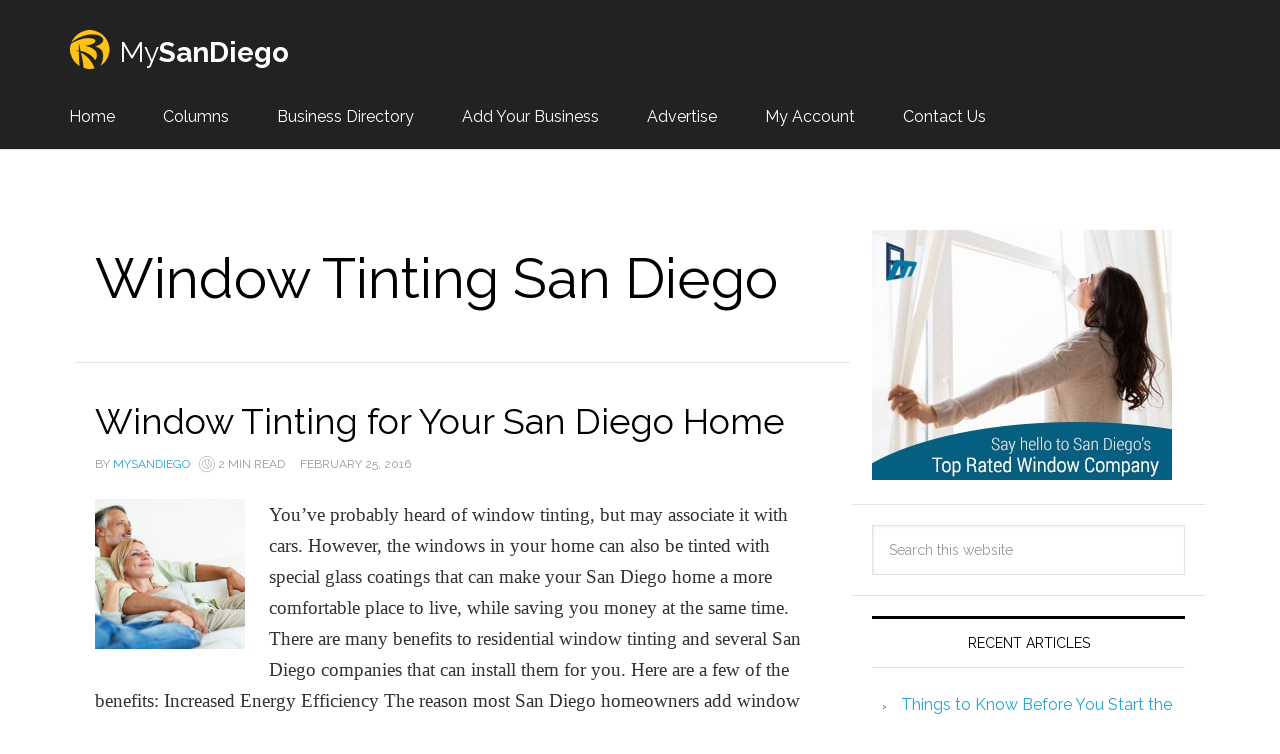

--- FILE ---
content_type: text/html; charset=UTF-8
request_url: https://www.mysandiego.org/tag/window-tinting/
body_size: 33253
content:
<!DOCTYPE html>
<html lang="en-US">
<head >
<meta charset="UTF-8" />
<meta name="viewport" content="width=device-width, initial-scale=1" />
<meta name='robots' content='index, follow, max-image-preview:large, max-snippet:-1, max-video-preview:-1' />

	<!-- This site is optimized with the Yoast SEO plugin v26.6 - https://yoast.com/wordpress/plugins/seo/ -->
	<title>window tinting san diego articles - MySanDiego.org</title>
	<meta name="description" content="window tinting san diego - MySanDiego.org - San Diego, CA insights" />
	<link rel="canonical" href="https://www.mysandiego.org/tag/window-tinting/" />
	<meta property="og:locale" content="en_US" />
	<meta property="og:type" content="article" />
	<meta property="og:title" content="window tinting san diego articles - MySanDiego.org" />
	<meta property="og:description" content="window tinting san diego - MySanDiego.org - San Diego, CA insights" />
	<meta property="og:url" content="https://www.mysandiego.org/tag/window-tinting/" />
	<meta property="og:site_name" content="MySanDiego.org" />
	<meta name="twitter:card" content="summary_large_image" />
	<script type="application/ld+json" class="yoast-schema-graph">{"@context":"https://schema.org","@graph":[{"@type":"CollectionPage","@id":"https://www.mysandiego.org/tag/window-tinting/","url":"https://www.mysandiego.org/tag/window-tinting/","name":"window tinting san diego articles - MySanDiego.org","isPartOf":{"@id":"https://www.mysandiego.org/#website"},"primaryImageOfPage":{"@id":"https://www.mysandiego.org/tag/window-tinting/#primaryimage"},"image":{"@id":"https://www.mysandiego.org/tag/window-tinting/#primaryimage"},"thumbnailUrl":"https://www.mysandiego.org/wp/wp-content/uploads/2016/02/window-tinting-san-diego-home-comfort.jpg","description":"window tinting san diego - MySanDiego.org - San Diego, CA insights","breadcrumb":{"@id":"https://www.mysandiego.org/tag/window-tinting/#breadcrumb"},"inLanguage":"en-US"},{"@type":"ImageObject","inLanguage":"en-US","@id":"https://www.mysandiego.org/tag/window-tinting/#primaryimage","url":"https://www.mysandiego.org/wp/wp-content/uploads/2016/02/window-tinting-san-diego-home-comfort.jpg","contentUrl":"https://www.mysandiego.org/wp/wp-content/uploads/2016/02/window-tinting-san-diego-home-comfort.jpg","width":900,"height":599,"caption":"window-tinting-san-diego-home-comfort"},{"@type":"BreadcrumbList","@id":"https://www.mysandiego.org/tag/window-tinting/#breadcrumb","itemListElement":[{"@type":"ListItem","position":1,"name":"Home","item":"https://www.mysandiego.org/"},{"@type":"ListItem","position":2,"name":"window tinting san diego"}]},{"@type":"WebSite","@id":"https://www.mysandiego.org/#website","url":"https://www.mysandiego.org/","name":"MySanDiego.org","description":"","potentialAction":[{"@type":"SearchAction","target":{"@type":"EntryPoint","urlTemplate":"https://www.mysandiego.org/?s={search_term_string}"},"query-input":{"@type":"PropertyValueSpecification","valueRequired":true,"valueName":"search_term_string"}}],"inLanguage":"en-US"}]}</script>
	<!-- / Yoast SEO plugin. -->


<link rel='dns-prefetch' href='//fonts.googleapis.com' />
<link rel="alternate" type="application/rss+xml" title="MySanDiego.org &raquo; Feed" href="https://www.mysandiego.org/feed/" />
<link rel="alternate" type="application/rss+xml" title="MySanDiego.org &raquo; Comments Feed" href="https://www.mysandiego.org/comments/feed/" />
<link rel="alternate" type="application/rss+xml" title="MySanDiego.org &raquo; window tinting san diego Tag Feed" href="https://www.mysandiego.org/tag/window-tinting/feed/" />
<style id='wp-img-auto-sizes-contain-inline-css' type='text/css'>
img:is([sizes=auto i],[sizes^="auto," i]){contain-intrinsic-size:3000px 1500px}
/*# sourceURL=wp-img-auto-sizes-contain-inline-css */
</style>
<link rel='stylesheet' id='news-pro-theme-css' href='https://www.mysandiego.org/wp/wp-content/themes/news-pro/style.css?ver=3.0.2' type='text/css' media='all' />
<style id='wp-emoji-styles-inline-css' type='text/css'>

	img.wp-smiley, img.emoji {
		display: inline !important;
		border: none !important;
		box-shadow: none !important;
		height: 1em !important;
		width: 1em !important;
		margin: 0 0.07em !important;
		vertical-align: -0.1em !important;
		background: none !important;
		padding: 0 !important;
	}
/*# sourceURL=wp-emoji-styles-inline-css */
</style>
<style id='wp-block-library-inline-css' type='text/css'>
:root{--wp-block-synced-color:#7a00df;--wp-block-synced-color--rgb:122,0,223;--wp-bound-block-color:var(--wp-block-synced-color);--wp-editor-canvas-background:#ddd;--wp-admin-theme-color:#007cba;--wp-admin-theme-color--rgb:0,124,186;--wp-admin-theme-color-darker-10:#006ba1;--wp-admin-theme-color-darker-10--rgb:0,107,160.5;--wp-admin-theme-color-darker-20:#005a87;--wp-admin-theme-color-darker-20--rgb:0,90,135;--wp-admin-border-width-focus:2px}@media (min-resolution:192dpi){:root{--wp-admin-border-width-focus:1.5px}}.wp-element-button{cursor:pointer}:root .has-very-light-gray-background-color{background-color:#eee}:root .has-very-dark-gray-background-color{background-color:#313131}:root .has-very-light-gray-color{color:#eee}:root .has-very-dark-gray-color{color:#313131}:root .has-vivid-green-cyan-to-vivid-cyan-blue-gradient-background{background:linear-gradient(135deg,#00d084,#0693e3)}:root .has-purple-crush-gradient-background{background:linear-gradient(135deg,#34e2e4,#4721fb 50%,#ab1dfe)}:root .has-hazy-dawn-gradient-background{background:linear-gradient(135deg,#faaca8,#dad0ec)}:root .has-subdued-olive-gradient-background{background:linear-gradient(135deg,#fafae1,#67a671)}:root .has-atomic-cream-gradient-background{background:linear-gradient(135deg,#fdd79a,#004a59)}:root .has-nightshade-gradient-background{background:linear-gradient(135deg,#330968,#31cdcf)}:root .has-midnight-gradient-background{background:linear-gradient(135deg,#020381,#2874fc)}:root{--wp--preset--font-size--normal:16px;--wp--preset--font-size--huge:42px}.has-regular-font-size{font-size:1em}.has-larger-font-size{font-size:2.625em}.has-normal-font-size{font-size:var(--wp--preset--font-size--normal)}.has-huge-font-size{font-size:var(--wp--preset--font-size--huge)}.has-text-align-center{text-align:center}.has-text-align-left{text-align:left}.has-text-align-right{text-align:right}.has-fit-text{white-space:nowrap!important}#end-resizable-editor-section{display:none}.aligncenter{clear:both}.items-justified-left{justify-content:flex-start}.items-justified-center{justify-content:center}.items-justified-right{justify-content:flex-end}.items-justified-space-between{justify-content:space-between}.screen-reader-text{border:0;clip-path:inset(50%);height:1px;margin:-1px;overflow:hidden;padding:0;position:absolute;width:1px;word-wrap:normal!important}.screen-reader-text:focus{background-color:#ddd;clip-path:none;color:#444;display:block;font-size:1em;height:auto;left:5px;line-height:normal;padding:15px 23px 14px;text-decoration:none;top:5px;width:auto;z-index:100000}html :where(.has-border-color){border-style:solid}html :where([style*=border-top-color]){border-top-style:solid}html :where([style*=border-right-color]){border-right-style:solid}html :where([style*=border-bottom-color]){border-bottom-style:solid}html :where([style*=border-left-color]){border-left-style:solid}html :where([style*=border-width]){border-style:solid}html :where([style*=border-top-width]){border-top-style:solid}html :where([style*=border-right-width]){border-right-style:solid}html :where([style*=border-bottom-width]){border-bottom-style:solid}html :where([style*=border-left-width]){border-left-style:solid}html :where(img[class*=wp-image-]){height:auto;max-width:100%}:where(figure){margin:0 0 1em}html :where(.is-position-sticky){--wp-admin--admin-bar--position-offset:var(--wp-admin--admin-bar--height,0px)}@media screen and (max-width:600px){html :where(.is-position-sticky){--wp-admin--admin-bar--position-offset:0px}}

/*# sourceURL=wp-block-library-inline-css */
</style><style id='global-styles-inline-css' type='text/css'>
:root{--wp--preset--aspect-ratio--square: 1;--wp--preset--aspect-ratio--4-3: 4/3;--wp--preset--aspect-ratio--3-4: 3/4;--wp--preset--aspect-ratio--3-2: 3/2;--wp--preset--aspect-ratio--2-3: 2/3;--wp--preset--aspect-ratio--16-9: 16/9;--wp--preset--aspect-ratio--9-16: 9/16;--wp--preset--color--black: #000000;--wp--preset--color--cyan-bluish-gray: #abb8c3;--wp--preset--color--white: #ffffff;--wp--preset--color--pale-pink: #f78da7;--wp--preset--color--vivid-red: #cf2e2e;--wp--preset--color--luminous-vivid-orange: #ff6900;--wp--preset--color--luminous-vivid-amber: #fcb900;--wp--preset--color--light-green-cyan: #7bdcb5;--wp--preset--color--vivid-green-cyan: #00d084;--wp--preset--color--pale-cyan-blue: #8ed1fc;--wp--preset--color--vivid-cyan-blue: #0693e3;--wp--preset--color--vivid-purple: #9b51e0;--wp--preset--gradient--vivid-cyan-blue-to-vivid-purple: linear-gradient(135deg,rgb(6,147,227) 0%,rgb(155,81,224) 100%);--wp--preset--gradient--light-green-cyan-to-vivid-green-cyan: linear-gradient(135deg,rgb(122,220,180) 0%,rgb(0,208,130) 100%);--wp--preset--gradient--luminous-vivid-amber-to-luminous-vivid-orange: linear-gradient(135deg,rgb(252,185,0) 0%,rgb(255,105,0) 100%);--wp--preset--gradient--luminous-vivid-orange-to-vivid-red: linear-gradient(135deg,rgb(255,105,0) 0%,rgb(207,46,46) 100%);--wp--preset--gradient--very-light-gray-to-cyan-bluish-gray: linear-gradient(135deg,rgb(238,238,238) 0%,rgb(169,184,195) 100%);--wp--preset--gradient--cool-to-warm-spectrum: linear-gradient(135deg,rgb(74,234,220) 0%,rgb(151,120,209) 20%,rgb(207,42,186) 40%,rgb(238,44,130) 60%,rgb(251,105,98) 80%,rgb(254,248,76) 100%);--wp--preset--gradient--blush-light-purple: linear-gradient(135deg,rgb(255,206,236) 0%,rgb(152,150,240) 100%);--wp--preset--gradient--blush-bordeaux: linear-gradient(135deg,rgb(254,205,165) 0%,rgb(254,45,45) 50%,rgb(107,0,62) 100%);--wp--preset--gradient--luminous-dusk: linear-gradient(135deg,rgb(255,203,112) 0%,rgb(199,81,192) 50%,rgb(65,88,208) 100%);--wp--preset--gradient--pale-ocean: linear-gradient(135deg,rgb(255,245,203) 0%,rgb(182,227,212) 50%,rgb(51,167,181) 100%);--wp--preset--gradient--electric-grass: linear-gradient(135deg,rgb(202,248,128) 0%,rgb(113,206,126) 100%);--wp--preset--gradient--midnight: linear-gradient(135deg,rgb(2,3,129) 0%,rgb(40,116,252) 100%);--wp--preset--font-size--small: 13px;--wp--preset--font-size--medium: 20px;--wp--preset--font-size--large: 36px;--wp--preset--font-size--x-large: 42px;--wp--preset--spacing--20: 0.44rem;--wp--preset--spacing--30: 0.67rem;--wp--preset--spacing--40: 1rem;--wp--preset--spacing--50: 1.5rem;--wp--preset--spacing--60: 2.25rem;--wp--preset--spacing--70: 3.38rem;--wp--preset--spacing--80: 5.06rem;--wp--preset--shadow--natural: 6px 6px 9px rgba(0, 0, 0, 0.2);--wp--preset--shadow--deep: 12px 12px 50px rgba(0, 0, 0, 0.4);--wp--preset--shadow--sharp: 6px 6px 0px rgba(0, 0, 0, 0.2);--wp--preset--shadow--outlined: 6px 6px 0px -3px rgb(255, 255, 255), 6px 6px rgb(0, 0, 0);--wp--preset--shadow--crisp: 6px 6px 0px rgb(0, 0, 0);}:where(.is-layout-flex){gap: 0.5em;}:where(.is-layout-grid){gap: 0.5em;}body .is-layout-flex{display: flex;}.is-layout-flex{flex-wrap: wrap;align-items: center;}.is-layout-flex > :is(*, div){margin: 0;}body .is-layout-grid{display: grid;}.is-layout-grid > :is(*, div){margin: 0;}:where(.wp-block-columns.is-layout-flex){gap: 2em;}:where(.wp-block-columns.is-layout-grid){gap: 2em;}:where(.wp-block-post-template.is-layout-flex){gap: 1.25em;}:where(.wp-block-post-template.is-layout-grid){gap: 1.25em;}.has-black-color{color: var(--wp--preset--color--black) !important;}.has-cyan-bluish-gray-color{color: var(--wp--preset--color--cyan-bluish-gray) !important;}.has-white-color{color: var(--wp--preset--color--white) !important;}.has-pale-pink-color{color: var(--wp--preset--color--pale-pink) !important;}.has-vivid-red-color{color: var(--wp--preset--color--vivid-red) !important;}.has-luminous-vivid-orange-color{color: var(--wp--preset--color--luminous-vivid-orange) !important;}.has-luminous-vivid-amber-color{color: var(--wp--preset--color--luminous-vivid-amber) !important;}.has-light-green-cyan-color{color: var(--wp--preset--color--light-green-cyan) !important;}.has-vivid-green-cyan-color{color: var(--wp--preset--color--vivid-green-cyan) !important;}.has-pale-cyan-blue-color{color: var(--wp--preset--color--pale-cyan-blue) !important;}.has-vivid-cyan-blue-color{color: var(--wp--preset--color--vivid-cyan-blue) !important;}.has-vivid-purple-color{color: var(--wp--preset--color--vivid-purple) !important;}.has-black-background-color{background-color: var(--wp--preset--color--black) !important;}.has-cyan-bluish-gray-background-color{background-color: var(--wp--preset--color--cyan-bluish-gray) !important;}.has-white-background-color{background-color: var(--wp--preset--color--white) !important;}.has-pale-pink-background-color{background-color: var(--wp--preset--color--pale-pink) !important;}.has-vivid-red-background-color{background-color: var(--wp--preset--color--vivid-red) !important;}.has-luminous-vivid-orange-background-color{background-color: var(--wp--preset--color--luminous-vivid-orange) !important;}.has-luminous-vivid-amber-background-color{background-color: var(--wp--preset--color--luminous-vivid-amber) !important;}.has-light-green-cyan-background-color{background-color: var(--wp--preset--color--light-green-cyan) !important;}.has-vivid-green-cyan-background-color{background-color: var(--wp--preset--color--vivid-green-cyan) !important;}.has-pale-cyan-blue-background-color{background-color: var(--wp--preset--color--pale-cyan-blue) !important;}.has-vivid-cyan-blue-background-color{background-color: var(--wp--preset--color--vivid-cyan-blue) !important;}.has-vivid-purple-background-color{background-color: var(--wp--preset--color--vivid-purple) !important;}.has-black-border-color{border-color: var(--wp--preset--color--black) !important;}.has-cyan-bluish-gray-border-color{border-color: var(--wp--preset--color--cyan-bluish-gray) !important;}.has-white-border-color{border-color: var(--wp--preset--color--white) !important;}.has-pale-pink-border-color{border-color: var(--wp--preset--color--pale-pink) !important;}.has-vivid-red-border-color{border-color: var(--wp--preset--color--vivid-red) !important;}.has-luminous-vivid-orange-border-color{border-color: var(--wp--preset--color--luminous-vivid-orange) !important;}.has-luminous-vivid-amber-border-color{border-color: var(--wp--preset--color--luminous-vivid-amber) !important;}.has-light-green-cyan-border-color{border-color: var(--wp--preset--color--light-green-cyan) !important;}.has-vivid-green-cyan-border-color{border-color: var(--wp--preset--color--vivid-green-cyan) !important;}.has-pale-cyan-blue-border-color{border-color: var(--wp--preset--color--pale-cyan-blue) !important;}.has-vivid-cyan-blue-border-color{border-color: var(--wp--preset--color--vivid-cyan-blue) !important;}.has-vivid-purple-border-color{border-color: var(--wp--preset--color--vivid-purple) !important;}.has-vivid-cyan-blue-to-vivid-purple-gradient-background{background: var(--wp--preset--gradient--vivid-cyan-blue-to-vivid-purple) !important;}.has-light-green-cyan-to-vivid-green-cyan-gradient-background{background: var(--wp--preset--gradient--light-green-cyan-to-vivid-green-cyan) !important;}.has-luminous-vivid-amber-to-luminous-vivid-orange-gradient-background{background: var(--wp--preset--gradient--luminous-vivid-amber-to-luminous-vivid-orange) !important;}.has-luminous-vivid-orange-to-vivid-red-gradient-background{background: var(--wp--preset--gradient--luminous-vivid-orange-to-vivid-red) !important;}.has-very-light-gray-to-cyan-bluish-gray-gradient-background{background: var(--wp--preset--gradient--very-light-gray-to-cyan-bluish-gray) !important;}.has-cool-to-warm-spectrum-gradient-background{background: var(--wp--preset--gradient--cool-to-warm-spectrum) !important;}.has-blush-light-purple-gradient-background{background: var(--wp--preset--gradient--blush-light-purple) !important;}.has-blush-bordeaux-gradient-background{background: var(--wp--preset--gradient--blush-bordeaux) !important;}.has-luminous-dusk-gradient-background{background: var(--wp--preset--gradient--luminous-dusk) !important;}.has-pale-ocean-gradient-background{background: var(--wp--preset--gradient--pale-ocean) !important;}.has-electric-grass-gradient-background{background: var(--wp--preset--gradient--electric-grass) !important;}.has-midnight-gradient-background{background: var(--wp--preset--gradient--midnight) !important;}.has-small-font-size{font-size: var(--wp--preset--font-size--small) !important;}.has-medium-font-size{font-size: var(--wp--preset--font-size--medium) !important;}.has-large-font-size{font-size: var(--wp--preset--font-size--large) !important;}.has-x-large-font-size{font-size: var(--wp--preset--font-size--x-large) !important;}
/*# sourceURL=global-styles-inline-css */
</style>

<style id='classic-theme-styles-inline-css' type='text/css'>
/*! This file is auto-generated */
.wp-block-button__link{color:#fff;background-color:#32373c;border-radius:9999px;box-shadow:none;text-decoration:none;padding:calc(.667em + 2px) calc(1.333em + 2px);font-size:1.125em}.wp-block-file__button{background:#32373c;color:#fff;text-decoration:none}
/*# sourceURL=/wp-includes/css/classic-themes.min.css */
</style>
<link rel='stylesheet' id='titan-adminbar-styles-css' href='https://www.mysandiego.org/wp/wp-content/plugins/anti-spam/assets/css/admin-bar.css?ver=7.4.0' type='text/css' media='all' />
<link rel='stylesheet' id='dashicons-css' href='https://www.mysandiego.org/wp/wp-includes/css/dashicons.min.css?ver=6.9' type='text/css' media='all' />
<link rel='stylesheet' id='google-fonts-css' href='//fonts.googleapis.com/css?family=Raleway%3A400%2C700%7CPathway+Gothic+One&#038;ver=3.0.2' type='text/css' media='all' />
<script type="text/javascript" src="https://www.mysandiego.org/wp/wp-includes/js/jquery/jquery.min.js?ver=3.7.1" id="jquery-core-js"></script>
<script type="text/javascript" src="https://www.mysandiego.org/wp/wp-includes/js/jquery/jquery-migrate.min.js?ver=3.4.1" id="jquery-migrate-js"></script>
<script type="text/javascript" src="https://www.mysandiego.org/wp/wp-content/themes/news-pro/js/responsive-menu.js?ver=1.0.0" id="news-responsive-menu-js"></script>
<script type="text/javascript" src="https://www.mysandiego.org/wp/wp-content/themes/news-pro/js/bmag_feed.js?ver=1.0.0" id="bmag-feed-js"></script>
<link rel="https://api.w.org/" href="https://www.mysandiego.org/wp-json/" /><link rel="alternate" title="JSON" type="application/json" href="https://www.mysandiego.org/wp-json/wp/v2/tags/121" /><link rel="EditURI" type="application/rsd+xml" title="RSD" href="https://www.mysandiego.org/wp/xmlrpc.php?rsd" />
	<meta name="google-site-verification" content="1S3pSfFsEG7s2ZvYEgz-rqC5yk6AS92g0tTz6bK9Lw0" />
	<meta name="msvalidate.01" content="" />
	<meta name="y_key" content="" />

	<link rel="icon" href="https://www.mysandiego.org/wp/wp-content/themes/news-pro/images/favicon.ico" />
</head>
<body class="archive tag tag-window-tinting tag-121 wp-theme-genesis wp-child-theme-news-pro header-image header-full-width content-sidebar genesis-breadcrumbs-hidden genesis-footer-widgets-hidden news-pro-blue">
	
	<div class="nav-primary" style="border:none;">
		<div class="wrap" style="padding: 30px 0 10px 25px;">
	<a style="padding:0; float:left; display:inline-block;" href="/" title="San Diego, CA Business Advertising">
                                    <img src="//www.burgnetwork.com/images/logo2.png" alt="MySanDiego">
                                </a>
	<div style="padding:0; float:left; text-align:left; margin:0 0 0 10px;">
                                    <a style="padding:0; text-decoration:none;" href="/" title="San Diego, CA Business Advertising">
                                        <span style="font-size:28px; color:#fff; font-weight:300;">My</span><span style="font-weight:700;font-size:28px; color:#fff;">SanDiego</span>
                                    </a>
                                </div>
	
		</div>	
	</div>							
	<nav class="nav-primary" aria-label="Main"><div class="wrap"><ul id="menu-primary-navigation" class="menu genesis-nav-menu menu-primary"><li id="menu-item-923" class="menu-item menu-item-type-custom menu-item-object-custom menu-item-923"><a href="/"><span >Home</span></a></li>
<li id="menu-item-1016" class="menu-item menu-item-type-custom menu-item-object-custom menu-item-has-children menu-item-1016"><a href="#"><span >Columns</span></a>
<ul class="sub-menu">
	<li id="menu-item-1468" class="menu-item menu-item-type-taxonomy menu-item-object-category menu-item-1468"><a href="https://www.mysandiego.org/category/paint-pro/"><span >Ask the Paint Pro</span></a></li>
	<li id="menu-item-1017" class="menu-item menu-item-type-taxonomy menu-item-object-category menu-item-1017"><a href="https://www.mysandiego.org/category/feature/"><span >Made in San Diego</span></a></li>
	<li id="menu-item-921" class="menu-item menu-item-type-taxonomy menu-item-object-category menu-item-921"><a href="https://www.mysandiego.org/category/consumer/"><span >Consumer Insights</span></a></li>
	<li id="menu-item-1018" class="menu-item menu-item-type-taxonomy menu-item-object-category menu-item-1018"><a href="https://www.mysandiego.org/category/window-shopping/"><span >Window Shopping with Michal</span></a></li>
</ul>
</li>
<li id="menu-item-922" class="menu-item menu-item-type-custom menu-item-object-custom menu-item-922"><a href="//www.mysandiego.org/business/"><span >Business Directory</span></a></li>
<li id="menu-item-937" class="menu-item menu-item-type-custom menu-item-object-custom menu-item-937"><a href="//www.burgnetwork.com/business/add.php"><span >Add Your Business</span></a></li>
<li id="menu-item-924" class="menu-item menu-item-type-custom menu-item-object-custom menu-item-924"><a href="/advertise/"><span >Advertise</span></a></li>
<li id="menu-item-931" class="menu-item menu-item-type-custom menu-item-object-custom menu-item-931"><a href="//www.burgnetwork.com/account/"><span >My Account</span></a></li>
<li id="menu-item-1625" class="menu-item menu-item-type-custom menu-item-object-custom menu-item-1625"><a href="https://www.burgnetwork.com/contact-us.php"><span >Contact Us</span></a></li>
</ul></div></nav>
<!--
	<div style="margin:0px; padding:7px; background:#27a3d1; width:100%; overflow:hidden; color:#fff; text-align:center;">
   	
      Window &amp; Door Information and Insights. <strong>Serving 1.1 million San Diego Households</strong>--> 
      
   </div>

	<div class="site-container"><div class="site-inner"><div class="content-sidebar-wrap"><main class="content">        <div class="entry">
        <h1 class="entry-title">Window Tinting San Diego</h1>		</div>
        <article class="post-622 post type-post status-publish format-standard has-post-thumbnail category-consumer tag-adding-privacy tag-energy-efficiency tag-improving-comfort tag-window-tinting entry" aria-label="Window Tinting for Your San Diego Home"><header class="entry-header"><h2 class="entry-title"><a class="entry-title-link" rel="bookmark" href="https://www.mysandiego.org/622/consumer/window-tinting-for-your-san-diego-home/">Window Tinting for Your San Diego Home</a></h2>
<p class="entry-meta">by <span class="entry-author"><a href="https://www.mysandiego.org/author/mysandiego/" class="entry-author-link" rel="author"><span class="entry-author-name">MySanDiego</span></a></span>&nbsp;&nbsp;&nbsp;<span class="icon-clock"></span> 2 min read &nbsp;&nbsp;&nbsp; <time class="entry-time">February 25, 2016</time></p></header><div class="entry-content"><a class="entry-image-link" href="https://www.mysandiego.org/622/consumer/window-tinting-for-your-san-diego-home/" aria-hidden="true" tabindex="-1"><img width="150" height="150" src="https://www.mysandiego.org/wp/wp-content/uploads/2016/02/window-tinting-san-diego-home-comfort-150x150.jpg" class="alignleft post-image entry-image" alt="window-tinting-san-diego-home-comfort" decoding="async" /></a><p>You’ve probably heard of window tinting, but may associate it with cars. However, the windows in your home can also be tinted with special glass coatings that can make your San Diego home a more comfortable place to live, while saving you money at the same time.

There are many benefits to residential window tinting and several San Diego companies that can install them for you. Here are a few of the benefits:
Increased Energy Efficiency
The reason most San Diego homeowners add window tinting &#x02026; <a href="https://www.mysandiego.org/622/consumer/window-tinting-for-your-san-diego-home/" class="more-link">[Read more...]</a></p></div><footer class="entry-footer"></footer></article></main><aside class="sidebar sidebar-primary widget-area" role="complementary" aria-label="Primary Sidebar"><section id="custom_html-2" class="widget_text widget widget_custom_html"><div class="widget_text widget-wrap"><div class="textwidget custom-html-widget"><a href="https://www.bmwindowsca.com/" target="_blank"><img src="https://www.mysandiego.org/ads/bm-w-ad.jpg" alt="BM Windows San Diego" /></a></div></div></section>
<section id="search-3" class="widget widget_search"><div class="widget-wrap"><form class="search-form" method="get" action="https://www.mysandiego.org/" role="search"><input class="search-form-input" type="search" name="s" id="searchform-1" placeholder="Search this website"><input class="search-form-submit" type="submit" value="Search"><meta content="https://www.mysandiego.org/?s={s}"></form></div></section>

		<section id="recent-posts-3" class="widget widget_recent_entries"><div class="widget-wrap">
		<h4 class="widget-title widgettitle">Recent Articles</h4>

		<ul>
											<li>
					<a href="https://www.mysandiego.org/2318/consumer/window-replacement-home/">Things to Know Before You Start the Process of Window Replacement in Your San Diego Home</a>
									</li>
											<li>
					<a href="https://www.mysandiego.org/2313/community/anxiety-vs-panic/">Anxiety vs. Panic Attacks: Key Differences and When to Seek Help</a>
									</li>
											<li>
					<a href="https://www.mysandiego.org/2308/community/holistic-grief/">Holistic Approaches to Grief and Loss</a>
									</li>
											<li>
					<a href="https://www.mysandiego.org/2305/community/living-landscapes/">How Southern California Yards Are Evolving from Lawns to Living Landscapes</a>
									</li>
											<li>
					<a href="https://www.mysandiego.org/2301/community/ptsd/">Complex PTSD vs. PTSD: Differences, Causes, and Care</a>
									</li>
											<li>
					<a href="https://www.mysandiego.org/2298/community/ptsd-movement/">PTSD and the Body: Why Movement Helps</a>
									</li>
											<li>
					<a href="https://www.mysandiego.org/2294/community/sd-women/">San Diego Women Are Quietly Reclaiming Their Health—And It’s Not About Weight Loss</a>
									</li>
											<li>
					<a href="https://www.mysandiego.org/2291/community/mental-health-shift/">The San Diego Shift: Mental Health Is Getting Its Moment</a>
									</li>
											<li>
					<a href="https://www.mysandiego.org/2285/community/local-plumber/">Your Go-To Plumber in San Diego: Reliable, Fast, Local</a>
									</li>
											<li>
					<a href="https://www.mysandiego.org/2282/community/health-wins/">What’s Helping San Diegans Feel Happier Again? Local Mental Health Wins You Might Not Know About</a>
									</li>
											<li>
					<a href="https://www.mysandiego.org/2277/community/healthcare-spectrum/">The Hidden Spectrum: Exploring the Types of Mental Health Care Available in San Diego Today</a>
									</li>
											<li>
					<a href="https://www.mysandiego.org/2274/business/young-entrepreneurs/">What Makes San Diego One of the Best Cities for Young Entrepreneurs in 2025?</a>
									</li>
					</ul>

		</div></section>
</aside>
        <div id="bmag_feed"></div>

	</div></div></div><div class="foot_graphic"></div><footer class="site-footer"><div class="wrap">	

	<a href="https://www.mysandiego.org/sitemap/">Sitemap</a> | 

	<a href="https://www.mysandiego.org/submit-article/">Submit an Article</a>
    
    <br />
    <br />
    
    <div class="copyright">
		Copyright &copy; 2026      <a href="https://www.mysandiego.org">MySanDiego&trade;</a>.
        All rights reserved.
        <br />
        <a href="https://www.modmacro.com">San Diego Web Design by Modmacro&#8480;</a>
              
        
        <!--
        &nbsp;|&nbsp;
        <a href="">Sitemap</a>
        &nbsp;|&nbsp;
        <a href="">Press</a>
        &nbsp;|&nbsp;
        <a href="">Advertising</a>
        -->
	</div>
			
</div></footer><script type="speculationrules">
{"prefetch":[{"source":"document","where":{"and":[{"href_matches":"/*"},{"not":{"href_matches":["/wp/wp-*.php","/wp/wp-admin/*","/wp/wp-content/uploads/*","/wp/wp-content/*","/wp/wp-content/plugins/*","/wp/wp-content/themes/news-pro/*","/wp/wp-content/themes/genesis/*","/*\\?(.+)"]}},{"not":{"selector_matches":"a[rel~=\"nofollow\"]"}},{"not":{"selector_matches":".no-prefetch, .no-prefetch a"}}]},"eagerness":"conservative"}]}
</script>
		<script type="text/javascript">
          var _gaq = _gaq || [];
          _gaq.push(['_setAccount', 'UA-30849892-20']);
          _gaq.push(['_trackPageview']);
        
          (function() {
             var ga = document.createElement('script'); ga.type = 'text/javascript'; ga.async = true;
             ga.src = ('https:' == document.location.protocol ? 'https://ssl' : 'http://www') + '.google-analytics.com/ga.js';
             var s = document.getElementsByTagName('script')[0]; s.parentNode.insertBefore(ga, s);
          })();
        </script>
		
			<script async src="//static.getclicky.com/101398760.js"></script>
		
	<script id="wp-emoji-settings" type="application/json">
{"baseUrl":"https://s.w.org/images/core/emoji/17.0.2/72x72/","ext":".png","svgUrl":"https://s.w.org/images/core/emoji/17.0.2/svg/","svgExt":".svg","source":{"concatemoji":"https://www.mysandiego.org/wp/wp-includes/js/wp-emoji-release.min.js?ver=6.9"}}
</script>
<script type="module">
/* <![CDATA[ */
/*! This file is auto-generated */
const a=JSON.parse(document.getElementById("wp-emoji-settings").textContent),o=(window._wpemojiSettings=a,"wpEmojiSettingsSupports"),s=["flag","emoji"];function i(e){try{var t={supportTests:e,timestamp:(new Date).valueOf()};sessionStorage.setItem(o,JSON.stringify(t))}catch(e){}}function c(e,t,n){e.clearRect(0,0,e.canvas.width,e.canvas.height),e.fillText(t,0,0);t=new Uint32Array(e.getImageData(0,0,e.canvas.width,e.canvas.height).data);e.clearRect(0,0,e.canvas.width,e.canvas.height),e.fillText(n,0,0);const a=new Uint32Array(e.getImageData(0,0,e.canvas.width,e.canvas.height).data);return t.every((e,t)=>e===a[t])}function p(e,t){e.clearRect(0,0,e.canvas.width,e.canvas.height),e.fillText(t,0,0);var n=e.getImageData(16,16,1,1);for(let e=0;e<n.data.length;e++)if(0!==n.data[e])return!1;return!0}function u(e,t,n,a){switch(t){case"flag":return n(e,"\ud83c\udff3\ufe0f\u200d\u26a7\ufe0f","\ud83c\udff3\ufe0f\u200b\u26a7\ufe0f")?!1:!n(e,"\ud83c\udde8\ud83c\uddf6","\ud83c\udde8\u200b\ud83c\uddf6")&&!n(e,"\ud83c\udff4\udb40\udc67\udb40\udc62\udb40\udc65\udb40\udc6e\udb40\udc67\udb40\udc7f","\ud83c\udff4\u200b\udb40\udc67\u200b\udb40\udc62\u200b\udb40\udc65\u200b\udb40\udc6e\u200b\udb40\udc67\u200b\udb40\udc7f");case"emoji":return!a(e,"\ud83e\u1fac8")}return!1}function f(e,t,n,a){let r;const o=(r="undefined"!=typeof WorkerGlobalScope&&self instanceof WorkerGlobalScope?new OffscreenCanvas(300,150):document.createElement("canvas")).getContext("2d",{willReadFrequently:!0}),s=(o.textBaseline="top",o.font="600 32px Arial",{});return e.forEach(e=>{s[e]=t(o,e,n,a)}),s}function r(e){var t=document.createElement("script");t.src=e,t.defer=!0,document.head.appendChild(t)}a.supports={everything:!0,everythingExceptFlag:!0},new Promise(t=>{let n=function(){try{var e=JSON.parse(sessionStorage.getItem(o));if("object"==typeof e&&"number"==typeof e.timestamp&&(new Date).valueOf()<e.timestamp+604800&&"object"==typeof e.supportTests)return e.supportTests}catch(e){}return null}();if(!n){if("undefined"!=typeof Worker&&"undefined"!=typeof OffscreenCanvas&&"undefined"!=typeof URL&&URL.createObjectURL&&"undefined"!=typeof Blob)try{var e="postMessage("+f.toString()+"("+[JSON.stringify(s),u.toString(),c.toString(),p.toString()].join(",")+"));",a=new Blob([e],{type:"text/javascript"});const r=new Worker(URL.createObjectURL(a),{name:"wpTestEmojiSupports"});return void(r.onmessage=e=>{i(n=e.data),r.terminate(),t(n)})}catch(e){}i(n=f(s,u,c,p))}t(n)}).then(e=>{for(const n in e)a.supports[n]=e[n],a.supports.everything=a.supports.everything&&a.supports[n],"flag"!==n&&(a.supports.everythingExceptFlag=a.supports.everythingExceptFlag&&a.supports[n]);var t;a.supports.everythingExceptFlag=a.supports.everythingExceptFlag&&!a.supports.flag,a.supports.everything||((t=a.source||{}).concatemoji?r(t.concatemoji):t.wpemoji&&t.twemoji&&(r(t.twemoji),r(t.wpemoji)))});
//# sourceURL=https://www.mysandiego.org/wp/wp-includes/js/wp-emoji-loader.min.js
/* ]]> */
</script>
</body></html>


--- FILE ---
content_type: text/html; charset=UTF-8
request_url: https://www.mysandiego.org/php/ajax/get_businessing_feed.php
body_size: 2836
content:
				<div style="clear:both; margin:0 0 0 0; border-top:1px solid #eeeeee; overflow:hidden;">
					<h2>From Our Network</h2>
				</div>
                <div id="cont_narrow">
				<div class="one-fourth first"><a href="https://businessingmag.com/23629/equipping/access-solutions/"><img width="125" src="" /></a><br /><p class="bmag_title">
								<a href="https://businessingmag.com/23629/equipping/access-solutions/">5 Modern Access Solutions That Boost Office Security</a>
								</p></div><div class="one-fourth "><a href="https://businessingmag.com/23631/strategy/right-automation/"><img width="125" src="" /></a><br /><p class="bmag_title">
								<a href="https://businessingmag.com/23631/strategy/right-automation/">Choosing the Right Automation Solution for Your Industry</a>
								</p></div><div class="one-fourth "><a href="https://businessingmag.com/23634/nm/nonprofit-marketing-san-diego/"><img width="125" src="" /></a><br /><p class="bmag_title">
								<a href="https://businessingmag.com/23634/nm/nonprofit-marketing-san-diego/">Can a Nonprofit Marketing Agency in San Diego Really Provide an ROI?</a>
								</p></div><div class="one-fourth "><a href="https://businessingmag.com/23623/equipping/linkedin-outreach/"><img width="125" src="" /></a><br /><p class="bmag_title">
								<a href="https://businessingmag.com/23623/equipping/linkedin-outreach/">How to Maximize LinkedIn Outreach Using Smart Automation Tools</a>
								</p></div><div class="one-fourth first"><a href="https://businessingmag.com/23619/nm/nonprofit-marketing-charlotte/"><img width="125" src="" /></a><br /><p class="bmag_title">
								<a href="https://businessingmag.com/23619/nm/nonprofit-marketing-charlotte/">When It Makes Sense to Outsource Your Marketing to a Nonprofit Marketing Agency in Charlotte</a>
								</p></div><div class="one-fourth "><a href="https://businessingmag.com/23610/strategy/group-insurance/"><img width="125" src="" /></a><br /><p class="bmag_title">
								<a href="https://businessingmag.com/23610/strategy/group-insurance/">Group Health Insurance is Hurting Small Businesses. It’s Time for a New Approach</a>
								</p></div><div class="one-fourth "><a href="https://businessingmag.com/23608/strategy/streamline-inventory/"><img width="125" src="" /></a><br /><p class="bmag_title">
								<a href="https://businessingmag.com/23608/strategy/streamline-inventory/">5 Smart Solutions That Streamline Retail Inventory Management</a>
								</p></div><div class="one-fourth "><a href="https://businessingmag.com/23606/strategy/flying-private/"><img width="125" src="" /></a><br /><p class="bmag_title">
								<a href="https://businessingmag.com/23606/strategy/flying-private/">Maximize Your Time: The Business Case for Flying Private</a>
								</p></div>            </div>
            

--- FILE ---
content_type: text/javascript
request_url: https://www.mysandiego.org/wp/wp-content/themes/news-pro/js/bmag_feed.js?ver=1.0.0
body_size: 380
content:
jQuery(document).ready(function(){

	// loading gif var
	var ajax_load = "<div style='text-align:center;'><img src='//www.burgnetwork.com/images/loading.gif' alt='loading...' /></div>";

	// ajax load bmag articles
	var loadUrl = "/php/ajax/get_businessing_feed.php";
	jQuery("#bmag_feed").html(ajax_load).load(loadUrl, function() {
		jQuery("#bmag_feed").show();
	});
						
});
